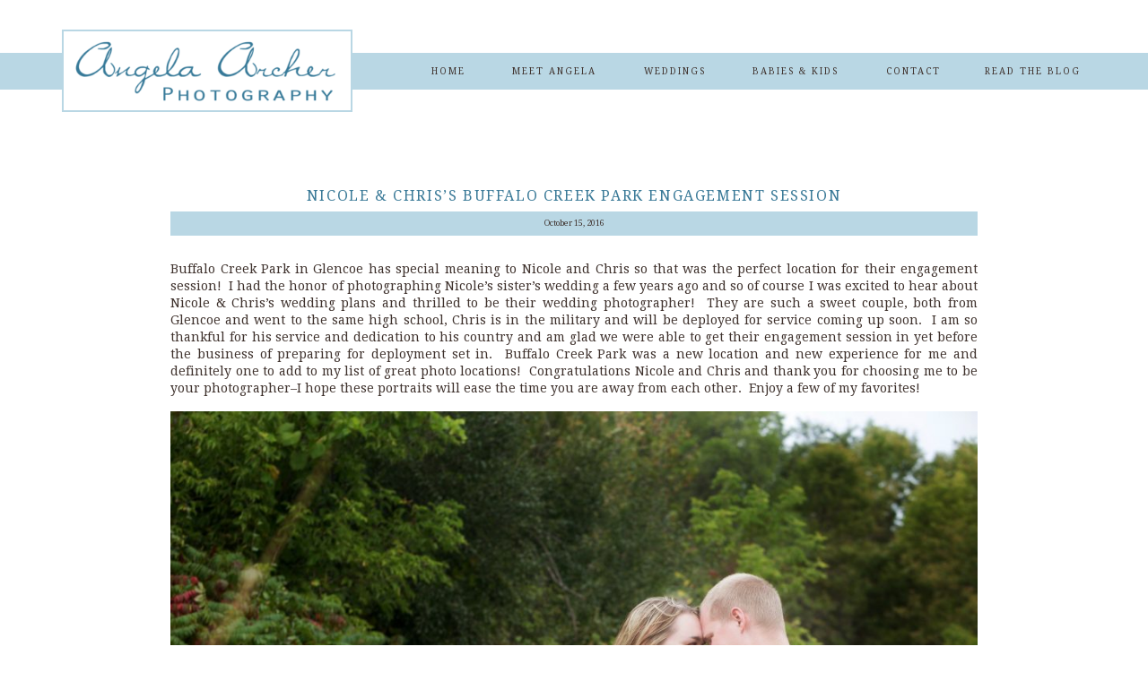

--- FILE ---
content_type: text/html; charset=UTF-8
request_url: https://angelaarcherphotography.com/nicole-chriss-buffalo-creek-park-engagement-session/
body_size: 14846
content:
<!DOCTYPE html>
<html lang="en-US" class="d">
<head>
<link rel="stylesheet" type="text/css" href="//lib.showit.co/engine/2.2.4/showit.css" />
<meta name='robots' content='index, follow, max-image-preview:large, max-snippet:-1, max-video-preview:-1' />

            <script data-no-defer="1" data-ezscrex="false" data-cfasync="false" data-pagespeed-no-defer data-cookieconsent="ignore">
                var ctPublicFunctions = {"_ajax_nonce":"a75a256905","_rest_nonce":"2f60d205d5","_ajax_url":"\/wp-admin\/admin-ajax.php","_rest_url":"https:\/\/angelaarcherphotography.com\/wp-json\/","data__cookies_type":"native","data__ajax_type":false,"data__bot_detector_enabled":0,"data__frontend_data_log_enabled":1,"cookiePrefix":"","wprocket_detected":false,"host_url":"angelaarcherphotography.com","text__ee_click_to_select":"Click to select the whole data","text__ee_original_email":"The complete one is","text__ee_got_it":"Got it","text__ee_blocked":"Blocked","text__ee_cannot_connect":"Cannot connect","text__ee_cannot_decode":"Can not decode email. Unknown reason","text__ee_email_decoder":"CleanTalk email decoder","text__ee_wait_for_decoding":"The magic is on the way!","text__ee_decoding_process":"Please wait a few seconds while we decode the contact data."}
            </script>
        
            <script data-no-defer="1" data-ezscrex="false" data-cfasync="false" data-pagespeed-no-defer data-cookieconsent="ignore">
                var ctPublic = {"_ajax_nonce":"a75a256905","settings__forms__check_internal":"0","settings__forms__check_external":"0","settings__forms__force_protection":0,"settings__forms__search_test":"0","settings__data__bot_detector_enabled":0,"settings__sfw__anti_crawler":0,"blog_home":"https:\/\/angelaarcherphotography.com\/","pixel__setting":"3","pixel__enabled":false,"pixel__url":"https:\/\/moderate11-v4.cleantalk.org\/pixel\/4720ea70a00c6d6222ed8f54d993db23.gif","data__email_check_before_post":"1","data__email_check_exist_post":1,"data__cookies_type":"native","data__key_is_ok":true,"data__visible_fields_required":true,"wl_brandname":"Anti-Spam by CleanTalk","wl_brandname_short":"CleanTalk","ct_checkjs_key":1500904330,"emailEncoderPassKey":"b43dbbef53f65cd6f971f19ef871280d","bot_detector_forms_excluded":"W10=","advancedCacheExists":false,"varnishCacheExists":false,"wc_ajax_add_to_cart":false}
            </script>
        
	<!-- This site is optimized with the Yoast SEO plugin v26.3 - https://yoast.com/wordpress/plugins/seo/ -->
	<title>Nicole &amp; Chris&#039;s Buffalo Creek Park Engagement Session - angelaarcherphotography.com</title>
	<link rel="canonical" href="https://angelaarcherphotography.com/nicole-chriss-buffalo-creek-park-engagement-session/" />
	<meta property="og:locale" content="en_US" />
	<meta property="og:type" content="article" />
	<meta property="og:title" content="Nicole &amp; Chris&#039;s Buffalo Creek Park Engagement Session - angelaarcherphotography.com" />
	<meta property="og:description" content="Buffalo Creek Park in Glencoe has special meaning to Nicole and Chris so that was the perfect location for their engagement session!  I had the honor of photographing Nicole&#8217;s sister&#8217;s wedding a few years ago and so of course I was excited to hear about Nicole &amp; Chris&#8217;s wedding plans and thrilled to be their [&hellip;]" />
	<meta property="og:url" content="https://angelaarcherphotography.com/nicole-chriss-buffalo-creek-park-engagement-session/" />
	<meta property="og:site_name" content="angelaarcherphotography.com" />
	<meta property="article:published_time" content="2016-10-15T17:32:21+00:00" />
	<meta property="article:modified_time" content="2018-01-19T17:50:19+00:00" />
	<meta property="og:image" content="https://angelaarcherphotography.com/wp-content/uploads/sites/4072/2018/01/Ahlbrrecht_Becker106.jpg" />
	<meta property="og:image:width" content="5760" />
	<meta property="og:image:height" content="3840" />
	<meta property="og:image:type" content="image/jpeg" />
	<meta name="author" content="Angela Bruns" />
	<meta name="twitter:card" content="summary_large_image" />
	<meta name="twitter:label1" content="Written by" />
	<meta name="twitter:data1" content="Angela Bruns" />
	<meta name="twitter:label2" content="Est. reading time" />
	<meta name="twitter:data2" content="1 minute" />
	<script type="application/ld+json" class="yoast-schema-graph">{"@context":"https://schema.org","@graph":[{"@type":"WebPage","@id":"https://angelaarcherphotography.com/nicole-chriss-buffalo-creek-park-engagement-session/","url":"https://angelaarcherphotography.com/nicole-chriss-buffalo-creek-park-engagement-session/","name":"Nicole &amp; Chris's Buffalo Creek Park Engagement Session - angelaarcherphotography.com","isPartOf":{"@id":"https://angelaarcherphotography.com/#website"},"primaryImageOfPage":{"@id":"https://angelaarcherphotography.com/nicole-chriss-buffalo-creek-park-engagement-session/#primaryimage"},"image":{"@id":"https://angelaarcherphotography.com/nicole-chriss-buffalo-creek-park-engagement-session/#primaryimage"},"thumbnailUrl":"https://angelaarcherphotography.com/wp-content/uploads/sites/4072/2018/01/Ahlbrrecht_Becker106.jpg","datePublished":"2016-10-15T17:32:21+00:00","dateModified":"2018-01-19T17:50:19+00:00","author":{"@id":"https://angelaarcherphotography.com/#/schema/person/93df5ed87fa1dcc49de97aa2bb903798"},"breadcrumb":{"@id":"https://angelaarcherphotography.com/nicole-chriss-buffalo-creek-park-engagement-session/#breadcrumb"},"inLanguage":"en-US","potentialAction":[{"@type":"ReadAction","target":["https://angelaarcherphotography.com/nicole-chriss-buffalo-creek-park-engagement-session/"]}]},{"@type":"ImageObject","inLanguage":"en-US","@id":"https://angelaarcherphotography.com/nicole-chriss-buffalo-creek-park-engagement-session/#primaryimage","url":"https://angelaarcherphotography.com/wp-content/uploads/sites/4072/2018/01/Ahlbrrecht_Becker106.jpg","contentUrl":"https://angelaarcherphotography.com/wp-content/uploads/sites/4072/2018/01/Ahlbrrecht_Becker106.jpg","width":5760,"height":3840},{"@type":"BreadcrumbList","@id":"https://angelaarcherphotography.com/nicole-chriss-buffalo-creek-park-engagement-session/#breadcrumb","itemListElement":[{"@type":"ListItem","position":1,"name":"Home","item":"https://angelaarcherphotography.com/"},{"@type":"ListItem","position":2,"name":"Blog","item":"https://angelaarcherphotography.com/blog/"},{"@type":"ListItem","position":3,"name":"Nicole &amp; Chris&#8217;s Buffalo Creek Park Engagement Session"}]},{"@type":"WebSite","@id":"https://angelaarcherphotography.com/#website","url":"https://angelaarcherphotography.com/","name":"angelaarcherphotography.com","description":"","potentialAction":[{"@type":"SearchAction","target":{"@type":"EntryPoint","urlTemplate":"https://angelaarcherphotography.com/?s={search_term_string}"},"query-input":{"@type":"PropertyValueSpecification","valueRequired":true,"valueName":"search_term_string"}}],"inLanguage":"en-US"},{"@type":"Person","@id":"https://angelaarcherphotography.com/#/schema/person/93df5ed87fa1dcc49de97aa2bb903798","name":"Angela Bruns","image":{"@type":"ImageObject","inLanguage":"en-US","@id":"https://angelaarcherphotography.com/#/schema/person/image/","url":"https://secure.gravatar.com/avatar/6335bbe302dc22ac0cbe97df4e6d0a1244ef2b5a84899ce1339668ca2c13cdea?s=96&d=mm&r=g","contentUrl":"https://secure.gravatar.com/avatar/6335bbe302dc22ac0cbe97df4e6d0a1244ef2b5a84899ce1339668ca2c13cdea?s=96&d=mm&r=g","caption":"Angela Bruns"},"url":"https://angelaarcherphotography.com/author/infoangelaarcherphotography-com/"}]}</script>
	<!-- / Yoast SEO plugin. -->


<link rel="alternate" type="application/rss+xml" title="angelaarcherphotography.com &raquo; Feed" href="https://angelaarcherphotography.com/feed/" />
<link rel="alternate" type="application/rss+xml" title="angelaarcherphotography.com &raquo; Comments Feed" href="https://angelaarcherphotography.com/comments/feed/" />
<link rel="alternate" type="application/rss+xml" title="angelaarcherphotography.com &raquo; Nicole &amp; Chris&#8217;s Buffalo Creek Park Engagement Session Comments Feed" href="https://angelaarcherphotography.com/nicole-chriss-buffalo-creek-park-engagement-session/feed/" />
<script type="text/javascript">
/* <![CDATA[ */
window._wpemojiSettings = {"baseUrl":"https:\/\/s.w.org\/images\/core\/emoji\/16.0.1\/72x72\/","ext":".png","svgUrl":"https:\/\/s.w.org\/images\/core\/emoji\/16.0.1\/svg\/","svgExt":".svg","source":{"concatemoji":"https:\/\/angelaarcherphotography.com\/wp-includes\/js\/wp-emoji-release.min.js?ver=6.8.3"}};
/*! This file is auto-generated */
!function(s,n){var o,i,e;function c(e){try{var t={supportTests:e,timestamp:(new Date).valueOf()};sessionStorage.setItem(o,JSON.stringify(t))}catch(e){}}function p(e,t,n){e.clearRect(0,0,e.canvas.width,e.canvas.height),e.fillText(t,0,0);var t=new Uint32Array(e.getImageData(0,0,e.canvas.width,e.canvas.height).data),a=(e.clearRect(0,0,e.canvas.width,e.canvas.height),e.fillText(n,0,0),new Uint32Array(e.getImageData(0,0,e.canvas.width,e.canvas.height).data));return t.every(function(e,t){return e===a[t]})}function u(e,t){e.clearRect(0,0,e.canvas.width,e.canvas.height),e.fillText(t,0,0);for(var n=e.getImageData(16,16,1,1),a=0;a<n.data.length;a++)if(0!==n.data[a])return!1;return!0}function f(e,t,n,a){switch(t){case"flag":return n(e,"\ud83c\udff3\ufe0f\u200d\u26a7\ufe0f","\ud83c\udff3\ufe0f\u200b\u26a7\ufe0f")?!1:!n(e,"\ud83c\udde8\ud83c\uddf6","\ud83c\udde8\u200b\ud83c\uddf6")&&!n(e,"\ud83c\udff4\udb40\udc67\udb40\udc62\udb40\udc65\udb40\udc6e\udb40\udc67\udb40\udc7f","\ud83c\udff4\u200b\udb40\udc67\u200b\udb40\udc62\u200b\udb40\udc65\u200b\udb40\udc6e\u200b\udb40\udc67\u200b\udb40\udc7f");case"emoji":return!a(e,"\ud83e\udedf")}return!1}function g(e,t,n,a){var r="undefined"!=typeof WorkerGlobalScope&&self instanceof WorkerGlobalScope?new OffscreenCanvas(300,150):s.createElement("canvas"),o=r.getContext("2d",{willReadFrequently:!0}),i=(o.textBaseline="top",o.font="600 32px Arial",{});return e.forEach(function(e){i[e]=t(o,e,n,a)}),i}function t(e){var t=s.createElement("script");t.src=e,t.defer=!0,s.head.appendChild(t)}"undefined"!=typeof Promise&&(o="wpEmojiSettingsSupports",i=["flag","emoji"],n.supports={everything:!0,everythingExceptFlag:!0},e=new Promise(function(e){s.addEventListener("DOMContentLoaded",e,{once:!0})}),new Promise(function(t){var n=function(){try{var e=JSON.parse(sessionStorage.getItem(o));if("object"==typeof e&&"number"==typeof e.timestamp&&(new Date).valueOf()<e.timestamp+604800&&"object"==typeof e.supportTests)return e.supportTests}catch(e){}return null}();if(!n){if("undefined"!=typeof Worker&&"undefined"!=typeof OffscreenCanvas&&"undefined"!=typeof URL&&URL.createObjectURL&&"undefined"!=typeof Blob)try{var e="postMessage("+g.toString()+"("+[JSON.stringify(i),f.toString(),p.toString(),u.toString()].join(",")+"));",a=new Blob([e],{type:"text/javascript"}),r=new Worker(URL.createObjectURL(a),{name:"wpTestEmojiSupports"});return void(r.onmessage=function(e){c(n=e.data),r.terminate(),t(n)})}catch(e){}c(n=g(i,f,p,u))}t(n)}).then(function(e){for(var t in e)n.supports[t]=e[t],n.supports.everything=n.supports.everything&&n.supports[t],"flag"!==t&&(n.supports.everythingExceptFlag=n.supports.everythingExceptFlag&&n.supports[t]);n.supports.everythingExceptFlag=n.supports.everythingExceptFlag&&!n.supports.flag,n.DOMReady=!1,n.readyCallback=function(){n.DOMReady=!0}}).then(function(){return e}).then(function(){var e;n.supports.everything||(n.readyCallback(),(e=n.source||{}).concatemoji?t(e.concatemoji):e.wpemoji&&e.twemoji&&(t(e.twemoji),t(e.wpemoji)))}))}((window,document),window._wpemojiSettings);
/* ]]> */
</script>
<style id='wp-emoji-styles-inline-css' type='text/css'>

	img.wp-smiley, img.emoji {
		display: inline !important;
		border: none !important;
		box-shadow: none !important;
		height: 1em !important;
		width: 1em !important;
		margin: 0 0.07em !important;
		vertical-align: -0.1em !important;
		background: none !important;
		padding: 0 !important;
	}
</style>
<link rel='stylesheet' id='wp-block-library-css' href='https://angelaarcherphotography.com/wp-includes/css/dist/block-library/style.min.css?ver=6.8.3' type='text/css' media='all' />
<style id='classic-theme-styles-inline-css' type='text/css'>
/*! This file is auto-generated */
.wp-block-button__link{color:#fff;background-color:#32373c;border-radius:9999px;box-shadow:none;text-decoration:none;padding:calc(.667em + 2px) calc(1.333em + 2px);font-size:1.125em}.wp-block-file__button{background:#32373c;color:#fff;text-decoration:none}
</style>
<style id='global-styles-inline-css' type='text/css'>
:root{--wp--preset--aspect-ratio--square: 1;--wp--preset--aspect-ratio--4-3: 4/3;--wp--preset--aspect-ratio--3-4: 3/4;--wp--preset--aspect-ratio--3-2: 3/2;--wp--preset--aspect-ratio--2-3: 2/3;--wp--preset--aspect-ratio--16-9: 16/9;--wp--preset--aspect-ratio--9-16: 9/16;--wp--preset--color--black: #000000;--wp--preset--color--cyan-bluish-gray: #abb8c3;--wp--preset--color--white: #ffffff;--wp--preset--color--pale-pink: #f78da7;--wp--preset--color--vivid-red: #cf2e2e;--wp--preset--color--luminous-vivid-orange: #ff6900;--wp--preset--color--luminous-vivid-amber: #fcb900;--wp--preset--color--light-green-cyan: #7bdcb5;--wp--preset--color--vivid-green-cyan: #00d084;--wp--preset--color--pale-cyan-blue: #8ed1fc;--wp--preset--color--vivid-cyan-blue: #0693e3;--wp--preset--color--vivid-purple: #9b51e0;--wp--preset--gradient--vivid-cyan-blue-to-vivid-purple: linear-gradient(135deg,rgba(6,147,227,1) 0%,rgb(155,81,224) 100%);--wp--preset--gradient--light-green-cyan-to-vivid-green-cyan: linear-gradient(135deg,rgb(122,220,180) 0%,rgb(0,208,130) 100%);--wp--preset--gradient--luminous-vivid-amber-to-luminous-vivid-orange: linear-gradient(135deg,rgba(252,185,0,1) 0%,rgba(255,105,0,1) 100%);--wp--preset--gradient--luminous-vivid-orange-to-vivid-red: linear-gradient(135deg,rgba(255,105,0,1) 0%,rgb(207,46,46) 100%);--wp--preset--gradient--very-light-gray-to-cyan-bluish-gray: linear-gradient(135deg,rgb(238,238,238) 0%,rgb(169,184,195) 100%);--wp--preset--gradient--cool-to-warm-spectrum: linear-gradient(135deg,rgb(74,234,220) 0%,rgb(151,120,209) 20%,rgb(207,42,186) 40%,rgb(238,44,130) 60%,rgb(251,105,98) 80%,rgb(254,248,76) 100%);--wp--preset--gradient--blush-light-purple: linear-gradient(135deg,rgb(255,206,236) 0%,rgb(152,150,240) 100%);--wp--preset--gradient--blush-bordeaux: linear-gradient(135deg,rgb(254,205,165) 0%,rgb(254,45,45) 50%,rgb(107,0,62) 100%);--wp--preset--gradient--luminous-dusk: linear-gradient(135deg,rgb(255,203,112) 0%,rgb(199,81,192) 50%,rgb(65,88,208) 100%);--wp--preset--gradient--pale-ocean: linear-gradient(135deg,rgb(255,245,203) 0%,rgb(182,227,212) 50%,rgb(51,167,181) 100%);--wp--preset--gradient--electric-grass: linear-gradient(135deg,rgb(202,248,128) 0%,rgb(113,206,126) 100%);--wp--preset--gradient--midnight: linear-gradient(135deg,rgb(2,3,129) 0%,rgb(40,116,252) 100%);--wp--preset--font-size--small: 13px;--wp--preset--font-size--medium: 20px;--wp--preset--font-size--large: 36px;--wp--preset--font-size--x-large: 42px;--wp--preset--spacing--20: 0.44rem;--wp--preset--spacing--30: 0.67rem;--wp--preset--spacing--40: 1rem;--wp--preset--spacing--50: 1.5rem;--wp--preset--spacing--60: 2.25rem;--wp--preset--spacing--70: 3.38rem;--wp--preset--spacing--80: 5.06rem;--wp--preset--shadow--natural: 6px 6px 9px rgba(0, 0, 0, 0.2);--wp--preset--shadow--deep: 12px 12px 50px rgba(0, 0, 0, 0.4);--wp--preset--shadow--sharp: 6px 6px 0px rgba(0, 0, 0, 0.2);--wp--preset--shadow--outlined: 6px 6px 0px -3px rgba(255, 255, 255, 1), 6px 6px rgba(0, 0, 0, 1);--wp--preset--shadow--crisp: 6px 6px 0px rgba(0, 0, 0, 1);}:where(.is-layout-flex){gap: 0.5em;}:where(.is-layout-grid){gap: 0.5em;}body .is-layout-flex{display: flex;}.is-layout-flex{flex-wrap: wrap;align-items: center;}.is-layout-flex > :is(*, div){margin: 0;}body .is-layout-grid{display: grid;}.is-layout-grid > :is(*, div){margin: 0;}:where(.wp-block-columns.is-layout-flex){gap: 2em;}:where(.wp-block-columns.is-layout-grid){gap: 2em;}:where(.wp-block-post-template.is-layout-flex){gap: 1.25em;}:where(.wp-block-post-template.is-layout-grid){gap: 1.25em;}.has-black-color{color: var(--wp--preset--color--black) !important;}.has-cyan-bluish-gray-color{color: var(--wp--preset--color--cyan-bluish-gray) !important;}.has-white-color{color: var(--wp--preset--color--white) !important;}.has-pale-pink-color{color: var(--wp--preset--color--pale-pink) !important;}.has-vivid-red-color{color: var(--wp--preset--color--vivid-red) !important;}.has-luminous-vivid-orange-color{color: var(--wp--preset--color--luminous-vivid-orange) !important;}.has-luminous-vivid-amber-color{color: var(--wp--preset--color--luminous-vivid-amber) !important;}.has-light-green-cyan-color{color: var(--wp--preset--color--light-green-cyan) !important;}.has-vivid-green-cyan-color{color: var(--wp--preset--color--vivid-green-cyan) !important;}.has-pale-cyan-blue-color{color: var(--wp--preset--color--pale-cyan-blue) !important;}.has-vivid-cyan-blue-color{color: var(--wp--preset--color--vivid-cyan-blue) !important;}.has-vivid-purple-color{color: var(--wp--preset--color--vivid-purple) !important;}.has-black-background-color{background-color: var(--wp--preset--color--black) !important;}.has-cyan-bluish-gray-background-color{background-color: var(--wp--preset--color--cyan-bluish-gray) !important;}.has-white-background-color{background-color: var(--wp--preset--color--white) !important;}.has-pale-pink-background-color{background-color: var(--wp--preset--color--pale-pink) !important;}.has-vivid-red-background-color{background-color: var(--wp--preset--color--vivid-red) !important;}.has-luminous-vivid-orange-background-color{background-color: var(--wp--preset--color--luminous-vivid-orange) !important;}.has-luminous-vivid-amber-background-color{background-color: var(--wp--preset--color--luminous-vivid-amber) !important;}.has-light-green-cyan-background-color{background-color: var(--wp--preset--color--light-green-cyan) !important;}.has-vivid-green-cyan-background-color{background-color: var(--wp--preset--color--vivid-green-cyan) !important;}.has-pale-cyan-blue-background-color{background-color: var(--wp--preset--color--pale-cyan-blue) !important;}.has-vivid-cyan-blue-background-color{background-color: var(--wp--preset--color--vivid-cyan-blue) !important;}.has-vivid-purple-background-color{background-color: var(--wp--preset--color--vivid-purple) !important;}.has-black-border-color{border-color: var(--wp--preset--color--black) !important;}.has-cyan-bluish-gray-border-color{border-color: var(--wp--preset--color--cyan-bluish-gray) !important;}.has-white-border-color{border-color: var(--wp--preset--color--white) !important;}.has-pale-pink-border-color{border-color: var(--wp--preset--color--pale-pink) !important;}.has-vivid-red-border-color{border-color: var(--wp--preset--color--vivid-red) !important;}.has-luminous-vivid-orange-border-color{border-color: var(--wp--preset--color--luminous-vivid-orange) !important;}.has-luminous-vivid-amber-border-color{border-color: var(--wp--preset--color--luminous-vivid-amber) !important;}.has-light-green-cyan-border-color{border-color: var(--wp--preset--color--light-green-cyan) !important;}.has-vivid-green-cyan-border-color{border-color: var(--wp--preset--color--vivid-green-cyan) !important;}.has-pale-cyan-blue-border-color{border-color: var(--wp--preset--color--pale-cyan-blue) !important;}.has-vivid-cyan-blue-border-color{border-color: var(--wp--preset--color--vivid-cyan-blue) !important;}.has-vivid-purple-border-color{border-color: var(--wp--preset--color--vivid-purple) !important;}.has-vivid-cyan-blue-to-vivid-purple-gradient-background{background: var(--wp--preset--gradient--vivid-cyan-blue-to-vivid-purple) !important;}.has-light-green-cyan-to-vivid-green-cyan-gradient-background{background: var(--wp--preset--gradient--light-green-cyan-to-vivid-green-cyan) !important;}.has-luminous-vivid-amber-to-luminous-vivid-orange-gradient-background{background: var(--wp--preset--gradient--luminous-vivid-amber-to-luminous-vivid-orange) !important;}.has-luminous-vivid-orange-to-vivid-red-gradient-background{background: var(--wp--preset--gradient--luminous-vivid-orange-to-vivid-red) !important;}.has-very-light-gray-to-cyan-bluish-gray-gradient-background{background: var(--wp--preset--gradient--very-light-gray-to-cyan-bluish-gray) !important;}.has-cool-to-warm-spectrum-gradient-background{background: var(--wp--preset--gradient--cool-to-warm-spectrum) !important;}.has-blush-light-purple-gradient-background{background: var(--wp--preset--gradient--blush-light-purple) !important;}.has-blush-bordeaux-gradient-background{background: var(--wp--preset--gradient--blush-bordeaux) !important;}.has-luminous-dusk-gradient-background{background: var(--wp--preset--gradient--luminous-dusk) !important;}.has-pale-ocean-gradient-background{background: var(--wp--preset--gradient--pale-ocean) !important;}.has-electric-grass-gradient-background{background: var(--wp--preset--gradient--electric-grass) !important;}.has-midnight-gradient-background{background: var(--wp--preset--gradient--midnight) !important;}.has-small-font-size{font-size: var(--wp--preset--font-size--small) !important;}.has-medium-font-size{font-size: var(--wp--preset--font-size--medium) !important;}.has-large-font-size{font-size: var(--wp--preset--font-size--large) !important;}.has-x-large-font-size{font-size: var(--wp--preset--font-size--x-large) !important;}
:where(.wp-block-post-template.is-layout-flex){gap: 1.25em;}:where(.wp-block-post-template.is-layout-grid){gap: 1.25em;}
:where(.wp-block-columns.is-layout-flex){gap: 2em;}:where(.wp-block-columns.is-layout-grid){gap: 2em;}
:root :where(.wp-block-pullquote){font-size: 1.5em;line-height: 1.6;}
</style>
<link rel='stylesheet' id='cleantalk-public-css-css' href='https://angelaarcherphotography.com/wp-content/plugins/cleantalk-spam-protect/css/cleantalk-public.min.css?ver=6.67_1762444237' type='text/css' media='all' />
<link rel='stylesheet' id='cleantalk-email-decoder-css-css' href='https://angelaarcherphotography.com/wp-content/plugins/cleantalk-spam-protect/css/cleantalk-email-decoder.min.css?ver=6.67_1762444237' type='text/css' media='all' />
<script type="text/javascript" src="https://angelaarcherphotography.com/wp-content/plugins/cleantalk-spam-protect/js/apbct-public-bundle_gathering.min.js?ver=6.67_1762444237" id="apbct-public-bundle_gathering.min-js-js"></script>
<script type="text/javascript" src="https://angelaarcherphotography.com/wp-includes/js/jquery/jquery.min.js?ver=3.7.1" id="jquery-core-js"></script>
<script type="text/javascript" src="https://angelaarcherphotography.com/wp-includes/js/jquery/jquery-migrate.min.js?ver=3.4.1" id="jquery-migrate-js"></script>
<script type="text/javascript" src="https://angelaarcherphotography.com/wp-content/plugins/showit/public/js/showit.js?ver=1765961183" id="si-script-js"></script>
<link rel="https://api.w.org/" href="https://angelaarcherphotography.com/wp-json/" /><link rel="alternate" title="JSON" type="application/json" href="https://angelaarcherphotography.com/wp-json/wp/v2/posts/697" /><link rel="EditURI" type="application/rsd+xml" title="RSD" href="https://angelaarcherphotography.com/xmlrpc.php?rsd" />
<link rel='shortlink' href='https://angelaarcherphotography.com/?p=697' />
<link rel="alternate" title="oEmbed (JSON)" type="application/json+oembed" href="https://angelaarcherphotography.com/wp-json/oembed/1.0/embed?url=https%3A%2F%2Fangelaarcherphotography.com%2Fnicole-chriss-buffalo-creek-park-engagement-session%2F" />
<link rel="alternate" title="oEmbed (XML)" type="text/xml+oembed" href="https://angelaarcherphotography.com/wp-json/oembed/1.0/embed?url=https%3A%2F%2Fangelaarcherphotography.com%2Fnicole-chriss-buffalo-creek-park-engagement-session%2F&#038;format=xml" />
<style type="text/css">.recentcomments a{display:inline !important;padding:0 !important;margin:0 !important;}</style>
<meta charset="UTF-8" />
<meta name="viewport" content="width=device-width, initial-scale=1" />
<link rel="preconnect" href="https://static.showit.co" />


<link rel="preconnect" href="https://fonts.googleapis.com">
<link rel="preconnect" href="https://fonts.gstatic.com" crossorigin>
<link href="https://fonts.googleapis.com/css?family=Droid+Serif:regular|Droid+Serif:italic" rel="stylesheet" type="text/css"/>
<style>
@font-face{font-family:Halo Handletter;src:url('//static.showit.co/file/fn8Y3pJRSgC1WHjDBa7BtA/61493/halohandletter-webfont.woff');}
</style>
<script id="init_data" type="application/json">
{"mobile":{"w":320,"bgFillType":"color","bgColor":"colors-7"},"desktop":{"w":1200,"bgFillType":"color","bgColor":"#000000:0"},"sid":"sbq1ndlotqavdgkzo21jlw","break":768,"assetURL":"//static.showit.co","contactFormId":"61493/163730","cfAction":"aHR0cHM6Ly9jbGllbnRzZXJ2aWNlLnNob3dpdC5jby9jb250YWN0Zm9ybQ==","sgAction":"aHR0cHM6Ly9jbGllbnRzZXJ2aWNlLnNob3dpdC5jby9zb2NpYWxncmlk","blockData":[{"slug":"top","visible":"a","states":[],"d":{"h":31,"w":1200,"bgFillType":"color","bgColor":"#FFFFFF","bgMediaType":"none"},"m":{"h":50,"w":320,"bgFillType":"color","bgColor":"#FFFFFF","bgMediaType":"none"}},{"slug":"menu-bar","visible":"d","states":[],"d":{"h":69,"w":1200,"locking":{"side":"st","scrollOffset":1},"bgFillType":"color","bgColor":"colors-7","bgMediaType":"none"},"m":{"h":50,"w":320,"locking":{"side":"st"},"bgFillType":"color","bgColor":"colors-7","bgMediaType":"none"}},{"slug":"post","visible":"a","states":[],"d":{"h":410,"w":1200,"nature":"dH","bgFillType":"color","bgColor":"#FFFFFF","bgMediaType":"none"},"m":{"h":209,"w":320,"nature":"dH","bgFillType":"color","bgColor":"#FFFFFF","bgMediaType":"none"}},{"slug":"comments","visible":"d","states":[],"d":{"h":100,"w":1200,"nature":"dH","bgFillType":"color","bgColor":"#FFFFFF","bgMediaType":"none"},"m":{"h":200,"w":320,"bgFillType":"color","bgColor":"#FFFFFF","bgMediaType":"none"}},{"slug":"pagination","visible":"a","states":[],"d":{"h":80,"w":1200,"bgFillType":"color","bgColor":"#FFFFFF","bgMediaType":"none"},"m":{"h":86,"w":320,"bgFillType":"color","bgColor":"#FFFFFF","bgMediaType":"none"}},{"slug":"cta","visible":"a","states":[],"d":{"h":635,"w":1200,"bgFillType":"color","bgColor":"colors-7","bgMediaType":"image","bgImage":{"key":"Yt0nk0s6RbubkL4S1ksckg/61493/quast88sbmbw.jpg","aspect_ratio":1.49976,"title":"Quast88sbmbw","type":"asset"},"bgOpacity":100,"bgPos":"cm","bgScale":"cover","bgScroll":"p"},"m":{"h":405,"w":320,"bgFillType":"color","bgColor":"colors-7","bgMediaType":"image","bgImage":{"key":"Yt0nk0s6RbubkL4S1ksckg/61493/quast88sbmbw.jpg","aspect_ratio":1.49976,"title":"Quast88sbmbw","type":"asset"},"bgOpacity":100,"bgPos":"cm","bgScale":"cover","bgScroll":"p"}},{"slug":"footer","visible":"a","states":[],"d":{"h":243,"w":1200,"bgFillType":"color","bgColor":"colors-1","bgMediaType":"none"},"m":{"h":496,"w":320,"bgFillType":"color","bgColor":"colors-1","bgMediaType":"none"}},{"slug":"mobile-menu","visible":"m","states":[],"d":{"h":400,"w":1200,"bgFillType":"color","bgColor":"#FFFFFF","bgMediaType":"none"},"m":{"h":500,"w":320,"locking":{"side":"t"},"nature":"wH","bgFillType":"color","bgColor":"#FFFFFF","bgMediaType":"none"}}],"elementData":[{"type":"icon","visible":"m","id":"top_1","blockId":"top","m":{"x":259,"y":0,"w":50,"h":50,"a":0},"d":{"x":550,"y":-29,"w":100,"h":100,"a":0},"pc":[{"type":"show","block":"mobile-menu"}]},{"type":"simple","visible":"a","id":"menu-bar_0","blockId":"menu-bar","m":{"x":48,"y":8,"w":224,"h":35,"a":0},"d":{"x":-6,"y":28,"w":1213,"h":41,"a":0,"lockH":"s"}},{"type":"simple","visible":"a","id":"menu-bar_1","blockId":"menu-bar","m":{"x":48,"y":8,"w":224,"h":35,"a":0},"d":{"x":29,"y":2,"w":324,"h":92,"a":0}},{"type":"graphic","visible":"a","id":"menu-bar_2","blockId":"menu-bar","m":{"x":18,"y":6,"w":169,"h":47,"a":0},"d":{"x":38,"y":6,"w":306,"h":104,"a":0},"c":{"key":"ARq2fDXtRTaN-ujTm3LO1w/61493/logo.png","aspect_ratio":2}},{"type":"text","visible":"d","id":"menu-bar_3","blockId":"menu-bar","m":{"x":122,"y":18,"w":75.60000000000001,"h":14,"a":0},"d":{"x":431,"y":42,"w":58,"h":16,"a":0}},{"type":"text","visible":"d","id":"menu-bar_4","blockId":"menu-bar","m":{"x":122,"y":18,"w":75.60000000000001,"h":14,"a":0},"d":{"x":521,"y":42,"w":113,"h":16,"a":0}},{"type":"text","visible":"d","id":"menu-bar_5","blockId":"menu-bar","m":{"x":122,"y":18,"w":75.60000000000001,"h":14,"a":0},"d":{"x":667,"y":42,"w":90,"h":16,"a":0}},{"type":"text","visible":"d","id":"menu-bar_6","blockId":"menu-bar","m":{"x":122,"y":18,"w":75.60000000000001,"h":14,"a":0},"d":{"x":789,"y":42,"w":116,"h":16,"a":0}},{"type":"text","visible":"d","id":"menu-bar_7","blockId":"menu-bar","m":{"x":122,"y":18,"w":75.60000000000001,"h":14,"a":0},"d":{"x":1051,"y":42,"w":121,"h":16,"a":0}},{"type":"text","visible":"d","id":"menu-bar_8","blockId":"menu-bar","m":{"x":122,"y":18,"w":75.60000000000001,"h":14,"a":0},"d":{"x":938,"y":42,"w":81,"h":16,"a":0},"pc":[{"type":"show","block":"contact"}]},{"type":"icon","visible":"m","id":"menu-bar_9","blockId":"menu-bar","m":{"x":268,"y":1,"w":45,"h":45,"a":0},"d":{"x":550,"y":27,"w":100,"h":100,"a":0}},{"type":"simple","visible":"d","id":"post_0","blockId":"post","m":{"x":48,"y":78,"w":224,"h":376,"a":0},"d":{"x":150,"y":136,"w":900,"h":27,"a":0}},{"type":"simple","visible":"m","id":"post_1","blockId":"post","m":{"x":-15,"y":58,"w":356,"h":21,"a":0},"d":{"x":363,"y":421,"w":778,"h":1,"a":0}},{"type":"text","visible":"a","id":"post_2","blockId":"post","m":{"x":25,"y":27,"w":270,"h":26,"a":0},"d":{"x":150,"y":111,"w":900,"h":30,"a":0}},{"type":"text","visible":"a","id":"post_3","blockId":"post","m":{"x":33,"y":96,"w":255,"h":104,"a":0},"d":{"x":150,"y":191,"w":900,"h":181,"a":0}},{"type":"text","visible":"a","id":"post_4","blockId":"post","m":{"x":39,"y":63,"w":243,"h":16,"a":0},"d":{"x":150,"y":143,"w":900,"h":12,"a":0}},{"type":"text","visible":"a","id":"comments_0","blockId":"comments","m":{"x":33,"y":18,"w":255,"h":49,"a":0},"d":{"x":149,"y":10,"w":437,"h":44,"a":0}},{"type":"text","visible":"a","id":"comments_1","blockId":"comments","m":{"x":33,"y":82,"w":255,"h":104,"a":0},"d":{"x":626,"y":10,"w":430,"h":50,"a":0}},{"type":"simple","visible":"a","id":"comments_2","blockId":"comments","m":{"x":-14,"y":1,"w":347,"h":2,"a":0},"d":{"x":606,"y":9,"w":1,"h":87,"a":180,"lockV":"s"}},{"type":"simple","visible":"a","id":"pagination_0","blockId":"pagination","m":{"x":-14,"y":1,"w":347,"h":2,"a":0},"d":{"x":150,"y":14,"w":900,"h":1,"a":0}},{"type":"text","visible":"a","id":"pagination_1","blockId":"pagination","m":{"x":12,"y":10,"w":296,"h":28,"a":0},"d":{"x":605,"y":26,"w":445,"h":19,"a":0}},{"type":"text","visible":"a","id":"pagination_2","blockId":"pagination","m":{"x":12,"y":46,"w":296,"h":30,"a":0},"d":{"x":150,"y":26,"w":445,"h":19,"a":0}},{"type":"simple","visible":"a","id":"cta_0","blockId":"cta","m":{"x":13,"y":54,"w":294,"h":286,"a":0},"d":{"x":367,"y":116,"w":466,"h":381,"a":0}},{"type":"text","visible":"a","id":"cta_1","blockId":"cta","m":{"x":76,"y":91,"w":168,"h":40,"a":0},"d":{"x":490,"y":192,"w":220,"h":60,"a":0}},{"type":"text","visible":"a","id":"cta_2","blockId":"cta","m":{"x":44,"y":142,"w":233,"h":111,"a":0},"d":{"x":434,"y":266,"w":333,"h":109,"a":0}},{"type":"simple","visible":"a","id":"cta_3","blockId":"cta","m":{"x":56,"y":264,"w":208,"h":31,"a":0},"d":{"x":432,"y":398,"w":336,"h":27,"a":0}},{"type":"text","visible":"a","id":"cta_4","blockId":"cta","m":{"x":48,"y":274,"w":224,"h":16,"a":0},"d":{"x":432,"y":406,"w":336,"h":19,"a":0}},{"type":"icon","visible":"a","id":"footer_0","blockId":"footer","m":{"x":197,"y":391,"w":24,"h":22,"a":0},"d":{"x":1072,"y":161,"w":29,"h":29,"a":0}},{"type":"icon","visible":"a","id":"footer_1","blockId":"footer","m":{"x":230,"y":391,"w":24,"h":22,"a":0},"d":{"x":1110,"y":161,"w":29,"h":29,"a":0}},{"type":"text","visible":"a","id":"footer_2","blockId":"footer","m":{"x":66,"y":396,"w":125,"h":17,"a":0},"d":{"x":950,"y":169,"w":114,"h":19,"a":0}},{"type":"text","visible":"a","id":"footer_3","blockId":"footer","m":{"x":43,"y":284,"w":241,"h":82,"a":0},"d":{"x":880,"y":65,"w":260,"h":94,"a":0}},{"type":"text","visible":"a","id":"footer_4","blockId":"footer","m":{"x":23,"y":158,"w":129,"h":14,"a":0},"d":{"x":117,"y":39,"w":58,"h":16,"a":0}},{"type":"text","visible":"a","id":"footer_5","blockId":"footer","m":{"x":178,"y":158,"w":115,"h":14,"a":0},"d":{"x":52,"y":65,"w":189,"h":16,"a":0}},{"type":"text","visible":"a","id":"footer_6","blockId":"footer","m":{"x":23,"y":196,"w":129,"h":14,"a":0},"d":{"x":50,"y":91,"w":193,"h":16,"a":0}},{"type":"text","visible":"a","id":"footer_7","blockId":"footer","m":{"x":178,"y":196,"w":115,"h":14,"a":0},"d":{"x":46,"y":117,"w":200,"h":16,"a":0}},{"type":"text","visible":"a","id":"footer_8","blockId":"footer","m":{"x":178,"y":230,"w":115,"h":14,"a":0},"d":{"x":71,"y":143,"w":151,"h":16,"a":0}},{"type":"text","visible":"a","id":"footer_9","blockId":"footer","m":{"x":23,"y":230,"w":129,"h":14,"a":0},"d":{"x":106,"y":169,"w":81,"h":16,"a":0}},{"type":"graphic","visible":"a","id":"footer_10","blockId":"footer","m":{"x":35,"y":57,"w":251,"h":86,"a":0},"d":{"x":403,"y":28,"w":374,"h":187,"a":0},"c":{"key":"qM2ItryoR8uwGHxea2yFKw/61493/white_logo.png","aspect_ratio":2}},{"type":"simple","visible":"a","id":"mobile-menu_0","blockId":"mobile-menu","m":{"x":-18,"y":363,"w":357,"h":42,"a":0},"d":{"x":360,"y":120,"w":480,"h":160,"a":0}},{"type":"graphic","visible":"m","id":"mobile-menu_1","blockId":"mobile-menu","m":{"x":33,"y":96,"w":256,"h":99,"a":0},"d":{"x":320,"y":60,"w":560,"h":280,"a":0},"c":{"key":"ARq2fDXtRTaN-ujTm3LO1w/61493/logo.png","aspect_ratio":2}},{"type":"text","visible":"a","id":"mobile-menu_2","blockId":"mobile-menu","m":{"x":60,"y":195,"w":202,"h":17,"a":0},"d":{"x":543,"y":191,"w":114,"h":19,"a":0},"pc":[{"type":"hide","block":"mobile-menu"}]},{"type":"text","visible":"a","id":"mobile-menu_3","blockId":"mobile-menu","m":{"x":60,"y":223,"w":202,"h":17,"a":0},"d":{"x":543,"y":191,"w":114,"h":19,"a":0},"pc":[{"type":"hide","block":"mobile-menu"}]},{"type":"text","visible":"a","id":"mobile-menu_4","blockId":"mobile-menu","m":{"x":60,"y":251,"w":202,"h":17,"a":0},"d":{"x":543,"y":191,"w":114,"h":19,"a":0},"pc":[{"type":"hide","block":"mobile-menu"}]},{"type":"text","visible":"a","id":"mobile-menu_5","blockId":"mobile-menu","m":{"x":60,"y":279,"w":202,"h":17,"a":0},"d":{"x":543,"y":191,"w":114,"h":19,"a":0},"pc":[{"type":"hide","block":"mobile-menu"}]},{"type":"text","visible":"a","id":"mobile-menu_6","blockId":"mobile-menu","m":{"x":60,"y":307,"w":202,"h":17,"a":0},"d":{"x":543,"y":191,"w":114,"h":19,"a":0},"pc":[{"type":"hide","block":"mobile-menu"}]},{"type":"text","visible":"a","id":"mobile-menu_7","blockId":"mobile-menu","m":{"x":60,"y":335,"w":202,"h":17,"a":0},"d":{"x":543,"y":191,"w":114,"h":19,"a":0},"pc":[{"type":"hide","block":"mobile-menu"}]},{"type":"icon","visible":"a","id":"mobile-menu_8","blockId":"mobile-menu","m":{"x":144,"y":368,"w":33,"h":33,"a":0},"d":{"x":550,"y":150,"w":100,"h":100,"a":0},"pc":[{"type":"hide","block":"mobile-menu"}]},{"type":"icon","visible":"m","id":"mobile-menu_9","blockId":"mobile-menu","m":{"x":278,"y":17,"w":27,"h":30,"a":0},"d":{"x":550,"y":150,"w":100,"h":100,"a":0},"pc":[{"type":"hide","block":"mobile-menu"}]}]}
</script>
<link
rel="stylesheet"
type="text/css"
href="https://cdnjs.cloudflare.com/ajax/libs/animate.css/3.4.0/animate.min.css"
/>


<script src="//lib.showit.co/engine/2.2.4/showit-lib.min.js"></script>
<script src="//lib.showit.co/engine/2.2.4/showit.min.js"></script>
<script>

function initPage(){

}
</script>

<style id="si-page-css">
html.m {background-color:rgba(255,255,255,1);}
html.d {background-color:rgba(0,0,0,0);}
.d .st-d-title,.d .se-wpt h1 {color:rgba(63,50,45,1);text-transform:uppercase;line-height:1.2;letter-spacing:0.1em;font-size:35px;text-align:center;font-family:'Droid Serif';font-weight:400;font-style:italic;}
.d .se-wpt h1 {margin-bottom:30px;}
.d .st-d-title.se-rc a {color:rgba(63,50,45,1);}
.d .st-d-title.se-rc a:hover {text-decoration:underline;color:rgba(63,50,45,1);opacity:0.8;}
.m .st-m-title,.m .se-wpt h1 {color:rgba(63,50,45,1);text-transform:uppercase;font-size:25px;text-align:center;font-family:'Droid Serif';font-weight:400;font-style:italic;}
.m .se-wpt h1 {margin-bottom:20px;}
.m .st-m-title.se-rc a {color:rgba(63,50,45,1);}
.m .st-m-title.se-rc a:hover {text-decoration:underline;color:rgba(63,50,45,1);opacity:0.8;}
.d .st-d-heading,.d .se-wpt h2 {color:rgba(57,121,151,1);line-height:1.2;letter-spacing:0em;font-size:55px;text-align:center;font-family:'Halo Handletter';font-weight:400;font-style:normal;}
.d .se-wpt h2 {margin-bottom:24px;}
.d .st-d-heading.se-rc a {color:rgba(57,121,151,1);}
.d .st-d-heading.se-rc a:hover {text-decoration:underline;color:rgba(57,121,151,1);opacity:0.8;}
.m .st-m-heading,.m .se-wpt h2 {color:rgba(57,121,151,1);line-height:1;letter-spacing:0em;font-size:35px;text-align:center;font-family:'Halo Handletter';font-weight:400;font-style:normal;}
.m .se-wpt h2 {margin-bottom:20px;}
.m .st-m-heading.se-rc a {color:rgba(57,121,151,1);}
.m .st-m-heading.se-rc a:hover {text-decoration:underline;color:rgba(57,121,151,1);opacity:0.8;}
.d .st-d-subheading,.d .se-wpt h3 {color:rgba(57,121,151,1);text-transform:uppercase;letter-spacing:0.1em;font-size:16px;text-align:center;font-family:'Droid Serif';font-weight:400;font-style:normal;}
.d .se-wpt h3 {margin-bottom:18px;}
.d .st-d-subheading.se-rc a {color:rgba(57,121,151,1);}
.d .st-d-subheading.se-rc a:hover {text-decoration:underline;color:rgba(57,121,151,1);opacity:0.8;}
.m .st-m-subheading,.m .se-wpt h3 {color:rgba(57,121,151,1);text-transform:uppercase;letter-spacing:0.1em;font-size:14px;text-align:center;font-family:'Droid Serif';font-weight:400;font-style:normal;}
.m .se-wpt h3 {margin-bottom:18px;}
.m .st-m-subheading.se-rc a {color:rgba(57,121,151,1);}
.m .st-m-subheading.se-rc a:hover {text-decoration:underline;color:rgba(57,121,151,1);opacity:0.8;}
.d .st-d-paragraph {color:rgba(63,50,45,1);line-height:1.4;letter-spacing:0em;font-size:16px;text-align:justify;font-family:'Droid Serif';font-weight:400;font-style:normal;}
.d .se-wpt p {margin-bottom:16px;}
.d .st-d-paragraph.se-rc a {color:rgba(63,50,45,1);}
.d .st-d-paragraph.se-rc a:hover {text-decoration:underline;color:rgba(63,50,45,1);opacity:0.8;}
.m .st-m-paragraph {color:rgba(63,50,45,1);line-height:1.4;letter-spacing:0em;font-size:14px;text-align:center;font-family:'Droid Serif';font-weight:400;font-style:normal;}
.m .se-wpt p {margin-bottom:16px;}
.m .st-m-paragraph.se-rc a {color:rgba(63,50,45,1);}
.m .st-m-paragraph.se-rc a:hover {text-decoration:underline;color:rgba(63,50,45,1);opacity:0.8;}
.sib-top {z-index:3;}
.m .sib-top {height:50px;}
.d .sib-top {height:31px;}
.m .sib-top .ss-bg {background-color:rgba(255,255,255,1);}
.d .sib-top .ss-bg {background-color:rgba(255,255,255,1);}
.d .sie-top_1 {left:550px;top:-29px;width:100px;height:100px;display:none;}
.m .sie-top_1 {left:259px;top:0px;width:50px;height:50px;}
.d .sie-top_1 svg {fill:rgba(57,121,151,1);}
.m .sie-top_1 svg {fill:rgba(57,121,151,1);}
.sib-menu-bar {z-index:3;}
.m .sib-menu-bar {height:50px;display:none;}
.d .sib-menu-bar {height:69px;}
.m .sib-menu-bar .ss-bg {background-color:rgba(255,255,255,1);}
.d .sib-menu-bar .ss-bg {background-color:rgba(255,255,255,1);}
.d .sie-menu-bar_0 {left:-6px;top:28px;width:1213px;height:41px;}
.m .sie-menu-bar_0 {left:48px;top:8px;width:224px;height:35px;}
.d .sie-menu-bar_0 .se-simple:hover {}
.m .sie-menu-bar_0 .se-simple:hover {}
.d .sie-menu-bar_0 .se-simple {background-color:rgba(185,215,228,1);}
.m .sie-menu-bar_0 .se-simple {background-color:rgba(63,50,45,1);}
.d .sie-menu-bar_1 {left:29px;top:2px;width:324px;height:92px;}
.m .sie-menu-bar_1 {left:48px;top:8px;width:224px;height:35px;}
.d .sie-menu-bar_1 .se-simple:hover {}
.m .sie-menu-bar_1 .se-simple:hover {}
.d .sie-menu-bar_1 .se-simple {border-color:rgba(185,215,228,1);border-width:2px;background-color:rgba(255,255,255,1);border-style:solid;border-radius:inherit;}
.m .sie-menu-bar_1 .se-simple {background-color:rgba(63,50,45,1);}
.d .sie-menu-bar_2 {left:38px;top:6px;width:306px;height:104px;}
.m .sie-menu-bar_2 {left:18px;top:6px;width:169px;height:47px;}
.d .sie-menu-bar_2 .se-img {background-repeat:no-repeat;background-size:cover;background-position:50% 50%;border-radius:inherit;}
.m .sie-menu-bar_2 .se-img {background-repeat:no-repeat;background-size:cover;background-position:50% 50%;border-radius:inherit;}
.d .sie-menu-bar_3 {left:431px;top:42px;width:58px;height:16px;}
.m .sie-menu-bar_3 {left:122px;top:18px;width:75.60000000000001px;height:14px;display:none;}
.d .sie-menu-bar_3-text {text-transform:uppercase;letter-spacing:0.2em;font-size:10px;text-align:center;}
.d .sie-menu-bar_4 {left:521px;top:42px;width:113px;height:16px;}
.m .sie-menu-bar_4 {left:122px;top:18px;width:75.60000000000001px;height:14px;display:none;}
.d .sie-menu-bar_4-text {text-transform:uppercase;letter-spacing:0.2em;font-size:10px;text-align:center;}
.d .sie-menu-bar_5 {left:667px;top:42px;width:90px;height:16px;}
.m .sie-menu-bar_5 {left:122px;top:18px;width:75.60000000000001px;height:14px;display:none;}
.d .sie-menu-bar_5-text {text-transform:uppercase;letter-spacing:0.2em;font-size:10px;text-align:center;}
.d .sie-menu-bar_6 {left:789px;top:42px;width:116px;height:16px;}
.m .sie-menu-bar_6 {left:122px;top:18px;width:75.60000000000001px;height:14px;display:none;}
.d .sie-menu-bar_6-text {text-transform:uppercase;letter-spacing:0.2em;font-size:10px;text-align:center;}
.d .sie-menu-bar_7 {left:1051px;top:42px;width:121px;height:16px;}
.m .sie-menu-bar_7 {left:122px;top:18px;width:75.60000000000001px;height:14px;display:none;}
.d .sie-menu-bar_7-text {text-transform:uppercase;letter-spacing:0.2em;font-size:10px;text-align:center;}
.d .sie-menu-bar_8 {left:938px;top:42px;width:81px;height:16px;}
.m .sie-menu-bar_8 {left:122px;top:18px;width:75.60000000000001px;height:14px;display:none;}
.d .sie-menu-bar_8-text {text-transform:uppercase;letter-spacing:0.2em;font-size:10px;text-align:center;}
.d .sie-menu-bar_9 {left:550px;top:27px;width:100px;height:100px;display:none;}
.m .sie-menu-bar_9 {left:268px;top:1px;width:45px;height:45px;}
.d .sie-menu-bar_9 svg {fill:rgba(57,121,151,1);}
.m .sie-menu-bar_9 svg {fill:rgba(63,50,45,1);}
.m .sib-post {height:209px;}
.d .sib-post {height:410px;}
.m .sib-post .ss-bg {background-color:rgba(255,255,255,1);}
.d .sib-post .ss-bg {background-color:rgba(255,255,255,1);}
.m .sib-post.sb-nm-dH .sc {height:209px;}
.d .sib-post.sb-nd-dH .sc {height:410px;}
.d .sie-post_0 {left:150px;top:136px;width:900px;height:27px;}
.m .sie-post_0 {left:48px;top:78px;width:224px;height:376px;display:none;}
.d .sie-post_0 .se-simple:hover {}
.m .sie-post_0 .se-simple:hover {}
.d .sie-post_0 .se-simple {background-color:rgba(185,215,228,1);}
.m .sie-post_0 .se-simple {background-color:rgba(63,50,45,1);}
.d .sie-post_1 {left:363px;top:421px;width:778px;height:1px;display:none;}
.m .sie-post_1 {left:-15px;top:58px;width:356px;height:21px;}
.d .sie-post_1 .se-simple:hover {}
.m .sie-post_1 .se-simple:hover {}
.d .sie-post_1 .se-simple {border-color:rgba(185,215,228,1);border-width:0px;background-color:rgba(196,196,196,1);border-style:solid;border-radius:inherit;}
.m .sie-post_1 .se-simple {border-color:rgba(185,215,228,1);border-width:1px;background-color:rgba(185,215,228,1);border-style:solid;border-radius:inherit;}
.d .sie-post_2 {left:150px;top:111px;width:900px;height:30px;}
.m .sie-post_2 {left:25px;top:27px;width:270px;height:26px;}
.d .sie-post_2-text {text-transform:uppercase;text-align:center;}
.m .sie-post_2-text {font-size:11px;}
.d .sie-post_3 {left:150px;top:191px;width:900px;height:181px;}
.m .sie-post_3 {left:33px;top:96px;width:255px;height:104px;}
.d .sie-post_3-text {font-size:14px;}
.m .sie-post_3-text {font-size:10px;}
.d .sie-post_4 {left:150px;top:143px;width:900px;height:12px;}
.m .sie-post_4 {left:39px;top:63px;width:243px;height:16px;}
.d .sie-post_4-text {font-size:9px;text-align:center;}
.m .sib-comments {height:200px;display:none;}
.d .sib-comments {height:100px;}
.m .sib-comments .ss-bg {background-color:rgba(255,255,255,1);}
.d .sib-comments .ss-bg {background-color:rgba(255,255,255,1);}
.d .sib-comments.sb-nd-dH .sc {height:100px;}
.d .sie-comments_0 {left:149px;top:10px;width:437px;height:44px;}
.m .sie-comments_0 {left:33px;top:18px;width:255px;height:49px;}
.d .sie-comments_0-text {font-size:12px;}
.m .sie-comments_0-text {font-size:10px;}
.d .sie-comments_1 {left:626px;top:10px;width:430px;height:50px;}
.m .sie-comments_1 {left:33px;top:82px;width:255px;height:104px;}
.d .sie-comments_1-text {font-size:12px;}
.m .sie-comments_1-text {font-size:10px;}
.d .sie-comments_2 {left:606px;top:9px;width:1px;height:87px;}
.m .sie-comments_2 {left:-14px;top:1px;width:347px;height:2px;}
.d .sie-comments_2 .se-simple:hover {}
.m .sie-comments_2 .se-simple:hover {}
.d .sie-comments_2 .se-simple {border-color:rgba(185,215,228,1);border-width:0px;background-color:rgba(196,196,196,1);border-style:solid;border-radius:inherit;}
.m .sie-comments_2 .se-simple {border-color:rgba(185,215,228,1);border-width:0px;background-color:rgba(196,196,196,1);border-style:solid;border-radius:inherit;}
.m .sib-pagination {height:86px;}
.d .sib-pagination {height:80px;}
.m .sib-pagination .ss-bg {background-color:rgba(255,255,255,1);}
.d .sib-pagination .ss-bg {background-color:rgba(255,255,255,1);}
.d .sie-pagination_0 {left:150px;top:14px;width:900px;height:1px;}
.m .sie-pagination_0 {left:-14px;top:1px;width:347px;height:2px;}
.d .sie-pagination_0 .se-simple:hover {}
.m .sie-pagination_0 .se-simple:hover {}
.d .sie-pagination_0 .se-simple {border-color:rgba(185,215,228,1);border-width:0px;background-color:rgba(196,196,196,1);border-style:solid;border-radius:inherit;}
.m .sie-pagination_0 .se-simple {border-color:rgba(185,215,228,1);border-width:0px;background-color:rgba(196,196,196,1);border-style:solid;border-radius:inherit;}
.d .sie-pagination_1 {left:605px;top:26px;width:445px;height:19px;}
.m .sie-pagination_1 {left:12px;top:10px;width:296px;height:28px;}
.d .sie-pagination_1-text {text-align:right;}
.m .sie-pagination_1-text {text-align:right;}
.d .sie-pagination_2 {left:150px;top:26px;width:445px;height:19px;}
.m .sie-pagination_2 {left:12px;top:46px;width:296px;height:30px;}
.d .sie-pagination_2-text {text-align:left;}
.m .sie-pagination_2-text {text-align:left;}
.m .sib-cta {height:405px;}
.d .sib-cta {height:635px;}
.m .sib-cta .ss-bg {background-color:rgba(255,255,255,1);}
.d .sib-cta .ss-bg {background-color:rgba(255,255,255,1);}
.d .sie-cta_0 {left:367px;top:116px;width:466px;height:381px;}
.m .sie-cta_0 {left:13px;top:54px;width:294px;height:286px;}
.d .sie-cta_0 .se-simple:hover {}
.m .sie-cta_0 .se-simple:hover {}
.d .sie-cta_0 .se-simple {border-color:rgba(185,215,228,1);border-width:2px;background-color:rgba(255,255,255,0.8);border-style:solid;border-radius:inherit;}
.m .sie-cta_0 .se-simple {border-color:rgba(185,215,228,1);border-width:1px;background-color:rgba(255,255,255,0.8);border-style:solid;border-radius:inherit;}
.d .sie-cta_1 {left:490px;top:192px;width:220px;height:60px;}
.m .sie-cta_1 {left:76px;top:91px;width:168px;height:40px;}
.d .sie-cta_1-text {text-align:center;}
.m .sie-cta_1-text {text-align:center;}
.d .sie-cta_2 {left:434px;top:266px;width:333px;height:109px;}
.m .sie-cta_2 {left:44px;top:142px;width:233px;height:111px;}
.d .sie-cta_2-text {text-align:center;}
.m .sie-cta_2-text {line-height:1.4;font-size:14px;text-align:center;}
.d .sie-cta_3 {left:432px;top:398px;width:336px;height:27px;}
.m .sie-cta_3 {left:56px;top:264px;width:208px;height:31px;}
.d .sie-cta_3 .se-simple:hover {}
.m .sie-cta_3 .se-simple:hover {}
.d .sie-cta_3 .se-simple {background-color:rgba(185,215,228,1);}
.m .sie-cta_3 .se-simple {background-color:rgba(185,215,228,1);}
.d .sie-cta_4 {left:432px;top:406px;width:336px;height:19px;}
.m .sie-cta_4 {left:48px;top:274px;width:224px;height:16px;}
.d .sie-cta_4-text {font-size:12px;}
.m .sib-footer {height:496px;}
.d .sib-footer {height:243px;}
.m .sib-footer .ss-bg {background-color:rgba(56,86,106,1);}
.d .sib-footer .ss-bg {background-color:rgba(56,86,106,1);}
.d .sie-footer_0 {left:1072px;top:161px;width:29px;height:29px;}
.m .sie-footer_0 {left:197px;top:391px;width:24px;height:22px;}
.d .sie-footer_0 svg {fill:rgba(255,255,255,1);}
.m .sie-footer_0 svg {fill:rgba(255,255,255,1);}
.d .sie-footer_1 {left:1110px;top:161px;width:29px;height:29px;}
.m .sie-footer_1 {left:230px;top:391px;width:24px;height:22px;}
.d .sie-footer_1 svg {fill:rgba(255,255,255,1);}
.m .sie-footer_1 svg {fill:rgba(255,255,255,1);}
.d .sie-footer_2 {left:950px;top:169px;width:114px;height:19px;}
.m .sie-footer_2 {left:66px;top:396px;width:125px;height:17px;}
.d .sie-footer_2-text {color:rgba(255,255,255,1);font-size:14px;text-align:right;}
.m .sie-footer_2-text {color:rgba(255,255,255,1);}
.d .sie-footer_3 {left:880px;top:65px;width:260px;height:94px;}
.m .sie-footer_3 {left:43px;top:284px;width:241px;height:82px;}
.d .sie-footer_3-text {color:rgba(185,215,228,1);text-transform:none;line-height:1.5;font-size:14px;text-align:right;}
.m .sie-footer_3-text {color:rgba(255,255,255,1);line-height:1.4;}
.d .sie-footer_4 {left:117px;top:39px;width:58px;height:16px;}
.m .sie-footer_4 {left:23px;top:158px;width:129px;height:14px;}
.d .sie-footer_4-text {color:rgba(185,215,228,1);text-transform:uppercase;letter-spacing:0.2em;font-size:14px;text-align:center;}
.m .sie-footer_4-text {color:rgba(185,215,228,1);text-transform:uppercase;font-size:12px;}
.d .sie-footer_5 {left:52px;top:65px;width:189px;height:16px;}
.m .sie-footer_5 {left:178px;top:158px;width:115px;height:14px;}
.d .sie-footer_5-text {color:rgba(185,215,228,1);text-transform:uppercase;letter-spacing:0.2em;font-size:14px;text-align:center;}
.m .sie-footer_5-text {color:rgba(185,215,228,1);text-transform:uppercase;font-size:12px;}
.d .sie-footer_6 {left:50px;top:91px;width:193px;height:16px;}
.m .sie-footer_6 {left:23px;top:196px;width:129px;height:14px;}
.d .sie-footer_6-text {color:rgba(185,215,228,1);text-transform:uppercase;letter-spacing:0.2em;font-size:14px;text-align:center;}
.m .sie-footer_6-text {color:rgba(185,215,228,1);text-transform:uppercase;font-size:12px;}
.d .sie-footer_7 {left:46px;top:117px;width:200px;height:16px;}
.m .sie-footer_7 {left:178px;top:196px;width:115px;height:14px;}
.d .sie-footer_7-text {color:rgba(185,215,228,1);text-transform:uppercase;letter-spacing:0.2em;font-size:14px;text-align:center;}
.m .sie-footer_7-text {color:rgba(185,215,228,1);text-transform:uppercase;font-size:12px;}
.d .sie-footer_8 {left:71px;top:143px;width:151px;height:16px;}
.m .sie-footer_8 {left:178px;top:230px;width:115px;height:14px;}
.d .sie-footer_8-text {color:rgba(185,215,228,1);text-transform:uppercase;letter-spacing:0.2em;font-size:14px;text-align:center;}
.m .sie-footer_8-text {color:rgba(185,215,228,1);text-transform:uppercase;font-size:12px;}
.d .sie-footer_9 {left:106px;top:169px;width:81px;height:16px;}
.m .sie-footer_9 {left:23px;top:230px;width:129px;height:14px;}
.d .sie-footer_9-text {color:rgba(185,215,228,1);text-transform:uppercase;letter-spacing:0.2em;font-size:14px;text-align:center;}
.m .sie-footer_9-text {color:rgba(185,215,228,1);text-transform:uppercase;font-size:12px;}
.d .sie-footer_10 {left:403px;top:28px;width:374px;height:187px;}
.m .sie-footer_10 {left:35px;top:57px;width:251px;height:86px;}
.d .sie-footer_10 .se-img {background-repeat:no-repeat;background-size:cover;background-position:50% 50%;border-radius:inherit;}
.m .sie-footer_10 .se-img {background-repeat:no-repeat;background-size:cover;background-position:50% 50%;border-radius:inherit;}
.sib-mobile-menu {z-index:7;}
.m .sib-mobile-menu {height:500px;display:none;}
.d .sib-mobile-menu {height:400px;display:none;}
.m .sib-mobile-menu .ss-bg {background-color:rgba(255,255,255,1);}
.d .sib-mobile-menu .ss-bg {background-color:rgba(255,255,255,1);}
.m .sib-mobile-menu.sb-nm-wH .sc {height:500px;}
.d .sie-mobile-menu_0 {left:360px;top:120px;width:480px;height:160px;}
.m .sie-mobile-menu_0 {left:-18px;top:363px;width:357px;height:42px;}
.d .sie-mobile-menu_0 .se-simple:hover {}
.m .sie-mobile-menu_0 .se-simple:hover {}
.d .sie-mobile-menu_0 .se-simple {background-color:rgba(63,50,45,1);}
.m .sie-mobile-menu_0 .se-simple {background-color:rgba(56,86,106,1);}
.d .sie-mobile-menu_1 {left:320px;top:60px;width:560px;height:280px;display:none;}
.m .sie-mobile-menu_1 {left:33px;top:96px;width:256px;height:99px;}
.d .sie-mobile-menu_1 .se-img {background-repeat:no-repeat;background-size:cover;background-position:50% 50%;border-radius:inherit;}
.m .sie-mobile-menu_1 .se-img {background-repeat:no-repeat;background-size:cover;background-position:50% 50%;border-radius:inherit;}
.d .sie-mobile-menu_2 {left:543px;top:191px;width:114px;height:19px;}
.m .sie-mobile-menu_2 {left:60px;top:195px;width:202px;height:17px;}
.m .sie-mobile-menu_2-text {color:rgba(63,50,45,1);}
.d .sie-mobile-menu_3 {left:543px;top:191px;width:114px;height:19px;}
.m .sie-mobile-menu_3 {left:60px;top:223px;width:202px;height:17px;}
.m .sie-mobile-menu_3-text {color:rgba(63,50,45,1);}
.d .sie-mobile-menu_4 {left:543px;top:191px;width:114px;height:19px;}
.m .sie-mobile-menu_4 {left:60px;top:251px;width:202px;height:17px;}
.m .sie-mobile-menu_4-text {color:rgba(63,50,45,1);}
.d .sie-mobile-menu_5 {left:543px;top:191px;width:114px;height:19px;}
.m .sie-mobile-menu_5 {left:60px;top:279px;width:202px;height:17px;}
.m .sie-mobile-menu_5-text {color:rgba(63,50,45,1);}
.d .sie-mobile-menu_6 {left:543px;top:191px;width:114px;height:19px;}
.m .sie-mobile-menu_6 {left:60px;top:307px;width:202px;height:17px;}
.m .sie-mobile-menu_6-text {color:rgba(63,50,45,1);}
.d .sie-mobile-menu_7 {left:543px;top:191px;width:114px;height:19px;}
.m .sie-mobile-menu_7 {left:60px;top:335px;width:202px;height:17px;}
.m .sie-mobile-menu_7-text {color:rgba(63,50,45,1);}
.d .sie-mobile-menu_8 {left:550px;top:150px;width:100px;height:100px;}
.m .sie-mobile-menu_8 {left:144px;top:368px;width:33px;height:33px;}
.d .sie-mobile-menu_8 svg {fill:rgba(57,121,151,1);}
.m .sie-mobile-menu_8 svg {fill:rgba(255,255,255,1);}
.d .sie-mobile-menu_9 {left:550px;top:150px;width:100px;height:100px;display:none;}
.m .sie-mobile-menu_9 {left:278px;top:17px;width:27px;height:30px;}
.d .sie-mobile-menu_9 svg {fill:rgba(57,121,151,1);}
.m .sie-mobile-menu_9 svg {fill:rgba(63,50,45,1);}
body {
-webkit-font-smoothing:antialiased;
-moz-osx-font-smoothing:grayscale;
}
</style>


</head>
<body class="wp-singular post-template-default single single-post postid-697 single-format-standard wp-embed-responsive wp-theme-showit wp-child-theme-showit">
<div id="si-sp" class="sp" data-wp-ver="2.4.1"><div id="top" data-bid="top" class="sb sib-top"><div class="ss-s ss-bg"><div class="sc" style="width:1200px"><a href="#/" target="_self" class="sie-top_1 se se-pc se-sl" data-sid="top_1" data-scrollto="#mobile-menu"><div class="se-icon"><svg xmlns="http://www.w3.org/2000/svg" viewbox="0 0 512 512"><path d="M96 241h320v32H96zM96 145h320v32H96zM96 337h320v32H96z"/></svg></div></a></div></div></div><div id="menu-bar" data-bid="menu-bar" class="sb sib-menu-bar sb-lm sb-ld"><div class="ss-s ss-bg"><div class="sc" style="width:1200px"><div data-sid="menu-bar_0" class="sie-menu-bar_0 se"><div class="se-simple"></div></div><div data-sid="menu-bar_1" class="sie-menu-bar_1 se"><div class="se-simple"></div></div><a href="/" target="_self" class="sie-menu-bar_2 se" data-sid="menu-bar_2"><div style="width:100%;height:100%" data-img="menu-bar_2" class="se-img se-gr slzy"></div><noscript><img src="//static.showit.co/400/ARq2fDXtRTaN-ujTm3LO1w/61493/logo.png" class="se-img" alt="" title="logo"/></noscript></a><a href="/" target="_self" class="sie-menu-bar_3 se" data-sid="menu-bar_3"><p class="se-t sie-menu-bar_3-text st-m-paragraph st-d-paragraph">home</p></a><a href="/about-angela" target="_self" class="sie-menu-bar_4 se" data-sid="menu-bar_4"><p class="se-t sie-menu-bar_4-text st-m-paragraph st-d-paragraph">Meet angela</p></a><a href="/eagle-lake-wedding-photographer" target="_self" class="sie-menu-bar_5 se" data-sid="menu-bar_5"><p class="se-t sie-menu-bar_5-text st-m-paragraph st-d-paragraph">weddings</p></a><a href="/eagle-lake-baby-photographer" target="_self" class="sie-menu-bar_6 se" data-sid="menu-bar_6"><p class="se-t sie-menu-bar_6-text st-m-paragraph st-d-paragraph">babies &amp; kids</p></a><a href="/blog" target="_self" class="sie-menu-bar_7 se" data-sid="menu-bar_7"><p class="se-t sie-menu-bar_7-text st-m-paragraph st-d-paragraph">read the blog</p></a><a href="#/" target="_self" class="sie-menu-bar_8 se se-pc se-sl" data-sid="menu-bar_8" data-scrollto="#contact"><p class="se-t sie-menu-bar_8-text st-m-paragraph st-d-paragraph">Contact</p></a><a href="#/" target="_self" class="sie-menu-bar_9 se se-sl" data-sid="menu-bar_9" data-scrollto="#"><div class="se-icon"><svg xmlns="http://www.w3.org/2000/svg" viewbox="0 0 512 512"><path d="M96 241h320v32H96zM96 145h320v32H96zM96 337h320v32H96z"/></svg></div></a></div></div></div><div id="postloopcontainer"><div id="post(1)" data-bid="post" class="sb sib-post sb-nm-dH sb-nd-dH"><div class="ss-s ss-bg"><div class="sc" style="width:1200px"><div data-sid="post_0" class="sie-post_0 se"><div class="se-simple"></div></div><div data-sid="post_1" class="sie-post_1 se"><div class="se-simple"></div></div><div data-sid="post_2" class="sie-post_2 se"><h1 class="se-t sie-post_2-text st-m-subheading st-d-subheading se-wpt" data-secn="d">Nicole &amp; Chris&#8217;s Buffalo Creek Park Engagement Session</h1></div><div data-sid="post_3" class="sie-post_3 se"><div class="se-t sie-post_3-text st-m-paragraph st-d-paragraph se-wpt se-rc se-wpt-pc"><p>Buffalo Creek Park in Glencoe has special meaning to Nicole and Chris so that was the perfect location for their engagement session!  I had the honor of photographing Nicole&#8217;s sister&#8217;s wedding a few years ago and so of course I was excited to hear about Nicole &amp; Chris&#8217;s wedding plans and thrilled to be their wedding photographer!  They are such a sweet couple, both from Glencoe and went to the same high school, Chris is in the military and will be deployed for service coming up soon.  I am so thankful for his service and dedication to his country and am glad we were able to get their engagement session in yet before the business of preparing for deployment set in.  Buffalo Creek Park was a new location and new experience for me and definitely one to add to my list of great photo locations!  Congratulations Nicole and Chris and thank you for choosing me to be your photographer&#8211;I hope these portraits will ease the time you are away from each other.  Enjoy a few of my favorites!</p>
<p style="text-align: center"><img fetchpriority="high" decoding="async" class="aligncenter size-large wp-image-698" src="http://angelaarcherphotography.com/wp-content/uploads/sites/4072/2018/01/Ahlbrrecht_Becker029-1024x683.jpg" alt="" width="960" height="640" srcset="https://angelaarcherphotography.com/wp-content/uploads/sites/4072/2018/01/Ahlbrrecht_Becker029-1024x683.jpg 1024w, https://angelaarcherphotography.com/wp-content/uploads/sites/4072/2018/01/Ahlbrrecht_Becker029-300x200.jpg 300w, https://angelaarcherphotography.com/wp-content/uploads/sites/4072/2018/01/Ahlbrrecht_Becker029-768x512.jpg 768w, https://angelaarcherphotography.com/wp-content/uploads/sites/4072/2018/01/Ahlbrrecht_Becker029-1600x1067.jpg 1600w" sizes="(max-width: 960px) 100vw, 960px" /></p>
<p style="text-align: center"><img decoding="async" class="aligncenter size-large wp-image-699" src="http://angelaarcherphotography.com/wp-content/uploads/sites/4072/2018/01/Ahlbrrecht_Becker002sbmbw-1024x683.jpg" alt="" width="960" height="640" srcset="https://angelaarcherphotography.com/wp-content/uploads/sites/4072/2018/01/Ahlbrrecht_Becker002sbmbw-1024x683.jpg 1024w, https://angelaarcherphotography.com/wp-content/uploads/sites/4072/2018/01/Ahlbrrecht_Becker002sbmbw-300x200.jpg 300w, https://angelaarcherphotography.com/wp-content/uploads/sites/4072/2018/01/Ahlbrrecht_Becker002sbmbw-768x512.jpg 768w, https://angelaarcherphotography.com/wp-content/uploads/sites/4072/2018/01/Ahlbrrecht_Becker002sbmbw-1600x1067.jpg 1600w" sizes="(max-width: 960px) 100vw, 960px" /></p>
<p style="text-align: center"><img decoding="async" class="aligncenter size-large wp-image-700" src="http://angelaarcherphotography.com/wp-content/uploads/sites/4072/2018/01/Ahlbrrecht_Becker015sbmbw-1024x683.jpg" alt="" width="960" height="640" srcset="https://angelaarcherphotography.com/wp-content/uploads/sites/4072/2018/01/Ahlbrrecht_Becker015sbmbw-1024x683.jpg 1024w, https://angelaarcherphotography.com/wp-content/uploads/sites/4072/2018/01/Ahlbrrecht_Becker015sbmbw-300x200.jpg 300w, https://angelaarcherphotography.com/wp-content/uploads/sites/4072/2018/01/Ahlbrrecht_Becker015sbmbw-768x512.jpg 768w, https://angelaarcherphotography.com/wp-content/uploads/sites/4072/2018/01/Ahlbrrecht_Becker015sbmbw-1600x1067.jpg 1600w" sizes="(max-width: 960px) 100vw, 960px" /></p>
<p style="text-align: center"><img loading="lazy" decoding="async" class="aligncenter size-large wp-image-701" src="http://angelaarcherphotography.com/wp-content/uploads/sites/4072/2018/01/Ahlbrrecht_Becker027-683x1024.jpg" alt="" width="683" height="1024" srcset="https://angelaarcherphotography.com/wp-content/uploads/sites/4072/2018/01/Ahlbrrecht_Becker027-683x1024.jpg 683w, https://angelaarcherphotography.com/wp-content/uploads/sites/4072/2018/01/Ahlbrrecht_Becker027-200x300.jpg 200w, https://angelaarcherphotography.com/wp-content/uploads/sites/4072/2018/01/Ahlbrrecht_Becker027-768x1152.jpg 768w, https://angelaarcherphotography.com/wp-content/uploads/sites/4072/2018/01/Ahlbrrecht_Becker027-1067x1600.jpg 1067w" sizes="(max-width: 683px) 100vw, 683px" /></p>
<p style="text-align: center"><img loading="lazy" decoding="async" class="aligncenter size-large wp-image-702" src="http://angelaarcherphotography.com/wp-content/uploads/sites/4072/2018/01/Ahlbrrecht_Becker040sbmbw-1024x683.jpg" alt="" width="960" height="640" srcset="https://angelaarcherphotography.com/wp-content/uploads/sites/4072/2018/01/Ahlbrrecht_Becker040sbmbw-1024x683.jpg 1024w, https://angelaarcherphotography.com/wp-content/uploads/sites/4072/2018/01/Ahlbrrecht_Becker040sbmbw-300x200.jpg 300w, https://angelaarcherphotography.com/wp-content/uploads/sites/4072/2018/01/Ahlbrrecht_Becker040sbmbw-768x512.jpg 768w, https://angelaarcherphotography.com/wp-content/uploads/sites/4072/2018/01/Ahlbrrecht_Becker040sbmbw-1600x1067.jpg 1600w" sizes="(max-width: 960px) 100vw, 960px" /></p>
<p style="text-align: center"><img loading="lazy" decoding="async" class="aligncenter size-large wp-image-703" src="http://angelaarcherphotography.com/wp-content/uploads/sites/4072/2018/01/Ahlbrrecht_Becker080-1024x683.jpg" alt="" width="960" height="640" srcset="https://angelaarcherphotography.com/wp-content/uploads/sites/4072/2018/01/Ahlbrrecht_Becker080-1024x683.jpg 1024w, https://angelaarcherphotography.com/wp-content/uploads/sites/4072/2018/01/Ahlbrrecht_Becker080-300x200.jpg 300w, https://angelaarcherphotography.com/wp-content/uploads/sites/4072/2018/01/Ahlbrrecht_Becker080-768x512.jpg 768w, https://angelaarcherphotography.com/wp-content/uploads/sites/4072/2018/01/Ahlbrrecht_Becker080-1600x1067.jpg 1600w" sizes="(max-width: 960px) 100vw, 960px" /></p>
<p style="text-align: center"><img loading="lazy" decoding="async" class="aligncenter size-large wp-image-704" src="http://angelaarcherphotography.com/wp-content/uploads/sites/4072/2018/01/Ahlbrrecht_Becker085-1024x683.jpg" alt="" width="960" height="640" srcset="https://angelaarcherphotography.com/wp-content/uploads/sites/4072/2018/01/Ahlbrrecht_Becker085-1024x683.jpg 1024w, https://angelaarcherphotography.com/wp-content/uploads/sites/4072/2018/01/Ahlbrrecht_Becker085-300x200.jpg 300w, https://angelaarcherphotography.com/wp-content/uploads/sites/4072/2018/01/Ahlbrrecht_Becker085-768x512.jpg 768w, https://angelaarcherphotography.com/wp-content/uploads/sites/4072/2018/01/Ahlbrrecht_Becker085-1600x1067.jpg 1600w" sizes="(max-width: 960px) 100vw, 960px" /></p>
<p style="text-align: center"><img loading="lazy" decoding="async" class="aligncenter size-large wp-image-705" src="http://angelaarcherphotography.com/wp-content/uploads/sites/4072/2018/01/Ahlbrrecht_Becker086sbm-1024x683.jpg" alt="" width="960" height="640" srcset="https://angelaarcherphotography.com/wp-content/uploads/sites/4072/2018/01/Ahlbrrecht_Becker086sbm-1024x683.jpg 1024w, https://angelaarcherphotography.com/wp-content/uploads/sites/4072/2018/01/Ahlbrrecht_Becker086sbm-300x200.jpg 300w, https://angelaarcherphotography.com/wp-content/uploads/sites/4072/2018/01/Ahlbrrecht_Becker086sbm-768x512.jpg 768w, https://angelaarcherphotography.com/wp-content/uploads/sites/4072/2018/01/Ahlbrrecht_Becker086sbm-1600x1067.jpg 1600w" sizes="(max-width: 960px) 100vw, 960px" /></p>
<p style="text-align: center"><img loading="lazy" decoding="async" class="aligncenter size-large wp-image-706" src="http://angelaarcherphotography.com/wp-content/uploads/sites/4072/2018/01/Ahlbrrecht_Becker097sbmbw-683x1024.jpg" alt="" width="683" height="1024" srcset="https://angelaarcherphotography.com/wp-content/uploads/sites/4072/2018/01/Ahlbrrecht_Becker097sbmbw-683x1024.jpg 683w, https://angelaarcherphotography.com/wp-content/uploads/sites/4072/2018/01/Ahlbrrecht_Becker097sbmbw-200x300.jpg 200w, https://angelaarcherphotography.com/wp-content/uploads/sites/4072/2018/01/Ahlbrrecht_Becker097sbmbw-768x1152.jpg 768w, https://angelaarcherphotography.com/wp-content/uploads/sites/4072/2018/01/Ahlbrrecht_Becker097sbmbw-1067x1600.jpg 1067w" sizes="(max-width: 683px) 100vw, 683px" /></p>
<p style="text-align: center"><img loading="lazy" decoding="async" class="aligncenter size-large wp-image-707" src="http://angelaarcherphotography.com/wp-content/uploads/sites/4072/2018/01/Ahlbrrecht_Becker101sbmbw-1024x683.jpg" alt="" width="960" height="640" srcset="https://angelaarcherphotography.com/wp-content/uploads/sites/4072/2018/01/Ahlbrrecht_Becker101sbmbw-1024x683.jpg 1024w, https://angelaarcherphotography.com/wp-content/uploads/sites/4072/2018/01/Ahlbrrecht_Becker101sbmbw-300x200.jpg 300w, https://angelaarcherphotography.com/wp-content/uploads/sites/4072/2018/01/Ahlbrrecht_Becker101sbmbw-768x512.jpg 768w, https://angelaarcherphotography.com/wp-content/uploads/sites/4072/2018/01/Ahlbrrecht_Becker101sbmbw-1600x1067.jpg 1600w" sizes="(max-width: 960px) 100vw, 960px" /></p>
<p style="text-align: center"><img loading="lazy" decoding="async" class="aligncenter size-large wp-image-708" src="http://angelaarcherphotography.com/wp-content/uploads/sites/4072/2018/01/Ahlbrrecht_Becker106-1024x683.jpg" alt="" width="960" height="640" srcset="https://angelaarcherphotography.com/wp-content/uploads/sites/4072/2018/01/Ahlbrrecht_Becker106-1024x683.jpg 1024w, https://angelaarcherphotography.com/wp-content/uploads/sites/4072/2018/01/Ahlbrrecht_Becker106-300x200.jpg 300w, https://angelaarcherphotography.com/wp-content/uploads/sites/4072/2018/01/Ahlbrrecht_Becker106-768x512.jpg 768w, https://angelaarcherphotography.com/wp-content/uploads/sites/4072/2018/01/Ahlbrrecht_Becker106-1600x1067.jpg 1600w" sizes="(max-width: 960px) 100vw, 960px" /></p>
</div></div><div data-sid="post_4" class="sie-post_4 se"><p class="se-t sie-post_4-text st-m-paragraph st-d-paragraph se-wpt" data-secn="d">October 15, 2016</p></div></div></div></div></div><div id="comments" data-bid="comments" class="sb sib-comments sb-nd-dH"><div class="ss-s ss-bg"><div class="sc" style="width:1200px"><div data-sid="comments_0" class="sie-comments_0 se"><div class="se-t sie-comments_0-text st-m-paragraph st-d-paragraph se-wpt si-element-comment-text">
<!-- You can start editing here. -->


	
</div></div><div data-sid="comments_1" class="sie-comments_1 se"><div class="se-t sie-comments_1-text st-m-paragraph st-d-paragraph se-wpt">	<div id="respond" class="comment-respond">
		<h3 id="reply-title" class="comment-reply-title">Leave a Reply <small><a rel="nofollow" id="cancel-comment-reply-link" href="/nicole-chriss-buffalo-creek-park-engagement-session/#respond" style="display:none;">Cancel reply</a></small></h3><form action="https://angelaarcherphotography.com/wp-comments-post.php?wpe-comment-post=showitmadrox" method="post" id="commentform" class="comment-form"><p class="comment-notes"><span id="email-notes">Your email address will not be published.</span> <span class="required-field-message">Required fields are marked <span class="required">*</span></span></p><p class="comment-form-comment"><label for="comment">Comment <span class="required">*</span></label> <textarea id="comment" name="comment" cols="45" rows="8" maxlength="65525" required="required"></textarea></p><p class="comment-form-author"><label for="author">Name <span class="required">*</span></label> <input id="author" name="author" type="text" value="" size="30" maxlength="245" autocomplete="name" required="required" /></p>
<p class="comment-form-email"><label for="email">Email <span class="required">*</span></label> <input id="email" name="email" type="text" value="" size="30" maxlength="100" aria-describedby="email-notes" autocomplete="email" required="required" /></p>
<p class="comment-form-url"><label for="url">Website</label> <input id="url" name="url" type="text" value="" size="30" maxlength="200" autocomplete="url" /></p>
<p class="form-submit"><input name="submit" type="submit" id="submit" class="submit" value="Post Comment" /> <input type='hidden' name='comment_post_ID' value='697' id='comment_post_ID' />
<input type='hidden' name='comment_parent' id='comment_parent' value='0' />
</p></form>	</div><!-- #respond -->
	</div></div><div data-sid="comments_2" class="sie-comments_2 se"><div class="se-simple"></div></div></div></div></div><div id="pagination" data-bid="pagination" class="sb sib-pagination"><div class="ss-s ss-bg"><div class="sc" style="width:1200px"><div data-sid="pagination_0" class="sie-pagination_0 se"><div class="se-simple"></div></div><div data-sid="pagination_1" class="sie-pagination_1 se"><p class="se-t sie-pagination_1-text st-m-subheading st-d-subheading se-wpt" data-secn="d"><a href="https://angelaarcherphotography.com/corissa-traviss-le-sueur-wedding/" rel="next">Corissa &amp; Travis&#8217;s Le Sueur Wedding</a> &raquo;</p></div><div data-sid="pagination_2" class="sie-pagination_2 se"><p class="se-t sie-pagination_2-text st-m-subheading st-d-subheading se-wpt" data-secn="d">&laquo; <a href="https://angelaarcherphotography.com/ashley-andrews-west-river-park-engagement-session/" rel="prev">Ashley &amp; Andrew&#8217;s West River Park Engagement Session!</a></p></div></div></div></div><div id="cta" data-bid="cta" class="sb sib-cta"><div class="ss-s ss-bg"><div class="sb-m"></div><div class="sc" style="width:1200px"><div data-sid="cta_0" class="sie-cta_0 se"><div class="se-simple"></div></div><div data-sid="cta_1" class="sie-cta_1 se"><h2 class="se-t sie-cta_1-text st-m-heading st-d-heading se-rc">Let's Talk!</h2></div><div data-sid="cta_2" class="sie-cta_2 se"><p class="se-t sie-cta_2-text st-m-paragraph st-d-paragraph se-rc">Interested in booking a portrait session, or just looking for more info? I'd love to talk more about what you need and answer any questions you have!<br></p></div><a href="/contact" target="_self" class="sie-cta_3 se" data-sid="cta_3"><div class="se-simple"></div></a><a href="/contact" target="_self" class="sie-cta_4 se" data-sid="cta_4"><p class="se-t sie-cta_4-text st-m-subheading st-d-subheading">&gt;&gt; Contact angela &lt;&lt;</p></a></div></div></div><div id="footer" data-bid="footer" class="sb sib-footer"><div class="ss-s ss-bg"><div class="sc" style="width:1200px"><a href="https://www.facebook.com/AngelaArcherPhotographyLLC" target="_blank" class="sie-footer_0 se" data-sid="footer_0"><div class="se-icon"><svg xmlns="http://www.w3.org/2000/svg" viewbox="0 0 512 512"><path d="M288 192v-38.1c0-17.2 3.8-25.9 30.5-25.9H352V64h-55.9c-68.5 0-91.1 31.4-91.1 85.3V192h-45v64h45v192h83V256h56.4l7.6-64h-64z"/></svg></div></a><a href="https://www.instagram.com/ateamsportsphotos/" target="_blank" class="sie-footer_1 se" data-sid="footer_1"><div class="se-icon"><svg xmlns="http://www.w3.org/2000/svg" viewbox="0 0 512 512"><path d="M338,54.63H174c-62.72,0-114,51.32-114,114V343.33c0,62.72,51.32,114,114,114H338c62.72,0,114-51.32,114-114V168.67C452,105.94,400.68,54.63,338,54.63Zm83.91,288.71A84.24,84.24,0,0,1,338,427.24H174a84.24,84.24,0,0,1-83.91-83.91V168.67A84.24,84.24,0,0,1,174,84.76H338a84.24,84.24,0,0,1,83.91,83.91Z"/><path d="M255.77,148.18A107.94,107.94,0,1,0,363.71,256.13,107.94,107.94,0,0,0,255.77,148.18Zm-.52,178.71a70.68,70.68,0,1,1,70.68-70.68A70.68,70.68,0,0,1,255.25,326.9Z"/><circle cx="365.44" cy="146.5" r="25.56"/></svg></div></a><a href="tel:507-380-3022" target="_self" class="sie-footer_2 se" data-sid="footer_2"><p class="se-t sie-footer_2-text st-m-subheading st-d-subheading">507-380-3022</p></a><div data-sid="footer_3" class="sie-footer_3 se"><p class="se-t sie-footer_3-text st-m-paragraph st-d-subheading se-rc">Angela Archer is a portrait photographer and boutique volume sports photographer in the Eagle Lake, Minnesota area.</p></div><a href="/" target="_self" class="sie-footer_4 se" data-sid="footer_4"><nav class="se-t sie-footer_4-text st-m-paragraph st-d-paragraph">home</nav></a><a href="/about-angela" target="_self" class="sie-footer_5 se" data-sid="footer_5"><nav class="se-t sie-footer_5-text st-m-paragraph st-d-paragraph">Meet angela</nav></a><a href="/schools-and-sports-photography" target="_self" class="sie-footer_6 se" data-sid="footer_6"><nav class="se-t sie-footer_6-text st-m-paragraph st-d-paragraph">schools &amp; sports</nav></a><a href="/eagle-lake-portrait-photography" target="_self" class="sie-footer_7 se" data-sid="footer_7"><nav class="se-t sie-footer_7-text st-m-paragraph st-d-paragraph">portraits</nav></a><a href="/blog" target="_self" class="sie-footer_8 se" data-sid="footer_8"><nav class="se-t sie-footer_8-text st-m-paragraph st-d-paragraph">read the blog</nav></a><a href="/contact" target="_self" class="sie-footer_9 se" data-sid="footer_9"><nav class="se-t sie-footer_9-text st-m-paragraph st-d-paragraph">Contact</nav></a><div data-sid="footer_10" class="sie-footer_10 se"><div style="width:100%;height:100%" data-img="footer_10" class="se-img se-gr slzy"></div><noscript><img src="//static.showit.co/400/qM2ItryoR8uwGHxea2yFKw/61493/white_logo.png" class="se-img" alt="" title="white logo"/></noscript></div></div></div></div><div id="mobile-menu" data-bid="mobile-menu" class="sb sib-mobile-menu sb-nm-wH sb-lm"><div class="ss-s ss-bg"><div class="sc" style="width:1200px"><div data-sid="mobile-menu_0" class="sie-mobile-menu_0 se"><div class="se-simple"></div></div><div data-sid="mobile-menu_1" class="sie-mobile-menu_1 se"><div style="width:100%;height:100%" data-img="mobile-menu_1" class="se-img se-gr slzy"></div><noscript><img src="//static.showit.co/800/ARq2fDXtRTaN-ujTm3LO1w/61493/logo.png" class="se-img" alt="" title="logo"/></noscript></div><a href="/" target="_self" class="sie-mobile-menu_2 se se-pc" data-sid="mobile-menu_2"><h3 class="se-t sie-mobile-menu_2-text st-m-subheading st-d-subheading">home</h3></a><a href="/about-angela" target="_self" class="sie-mobile-menu_3 se se-pc" data-sid="mobile-menu_3"><h3 class="se-t sie-mobile-menu_3-text st-m-subheading st-d-subheading">meet angela</h3></a><a href="/eagle-lake-wedding-photographer" target="_self" class="sie-mobile-menu_4 se se-pc" data-sid="mobile-menu_4"><h3 class="se-t sie-mobile-menu_4-text st-m-subheading st-d-subheading">weddings</h3></a><a href="/eagle-lake-baby-photographer" target="_self" class="sie-mobile-menu_5 se se-pc" data-sid="mobile-menu_5"><h3 class="se-t sie-mobile-menu_5-text st-m-subheading st-d-subheading">babies &amp; kids</h3></a><a href="/contact" target="_self" class="sie-mobile-menu_6 se se-pc" data-sid="mobile-menu_6"><h3 class="se-t sie-mobile-menu_6-text st-m-subheading st-d-subheading">contact</h3></a><a href="/blog" target="_self" class="sie-mobile-menu_7 se se-pc" data-sid="mobile-menu_7"><h3 class="se-t sie-mobile-menu_7-text st-m-subheading st-d-subheading">blog</h3></a><a href="https://www.facebook.com/AngelaArcherPhotographyLLC" target="_blank" class="sie-mobile-menu_8 se se-pc" data-sid="mobile-menu_8"><div class="se-icon"><svg xmlns="http://www.w3.org/2000/svg" viewbox="0 0 512 512"><path d="M288 192v-38.1c0-17.2 3.8-25.9 30.5-25.9H352V64h-55.9c-68.5 0-91.1 31.4-91.1 85.3V192h-45v64h45v192h83V256h56.4l7.6-64h-64z"/></svg></div></a><div data-sid="mobile-menu_9" class="sie-mobile-menu_9 se se-pc"><div class="se-icon"><svg xmlns="http://www.w3.org/2000/svg" viewbox="0 0 512 512"><path d="M405 136.798L375.202 107 256 226.202 136.798 107 107 136.798 226.202 256 107 375.202 136.798 405 256 285.798 375.202 405 405 375.202 285.798 256"/></svg></div></div></div></div></div></div>

<!-- sbq1ndlotqavdgkzo21jlw/20240909161104Sp4z537/Sy6sj1Iog -->
<img alt="Cleantalk Pixel" title="Cleantalk Pixel" id="apbct_pixel" style="display: none;" src="https://moderate11-v4.cleantalk.org/pixel/4720ea70a00c6d6222ed8f54d993db23.gif"><script>				
                    document.addEventListener('DOMContentLoaded', function () {
                        setTimeout(function(){
                            if( document.querySelectorAll('[name^=ct_checkjs]').length > 0 ) {
                                if (typeof apbct_public_sendAJAX === 'function' && typeof apbct_js_keys__set_input_value === 'function') {
                                    apbct_public_sendAJAX(	
                                    { action: 'apbct_js_keys__get' },	
                                    { callback: apbct_js_keys__set_input_value })
                                }
                            }
                        },0)					    
                    })				
                </script><script type="speculationrules">
{"prefetch":[{"source":"document","where":{"and":[{"href_matches":"\/*"},{"not":{"href_matches":["\/wp-*.php","\/wp-admin\/*","\/wp-content\/uploads\/sites\/4072\/*","\/wp-content\/*","\/wp-content\/plugins\/*","\/si-content\/4072\/showit\/sbq1ndlotqavdgkzo21jlw\/20240909161104Sp4z537\/*","\/wp-content\/themes\/showit\/*","\/*\\?(.+)"]}},{"not":{"selector_matches":"a[rel~=\"nofollow\"]"}},{"not":{"selector_matches":".no-prefetch, .no-prefetch a"}}]},"eagerness":"conservative"}]}
</script>
<script type="text/javascript" src="https://angelaarcherphotography.com/wp-includes/js/comment-reply.min.js?ver=6.8.3" id="comment-reply-js" async="async" data-wp-strategy="async"></script>
</body>
</html>